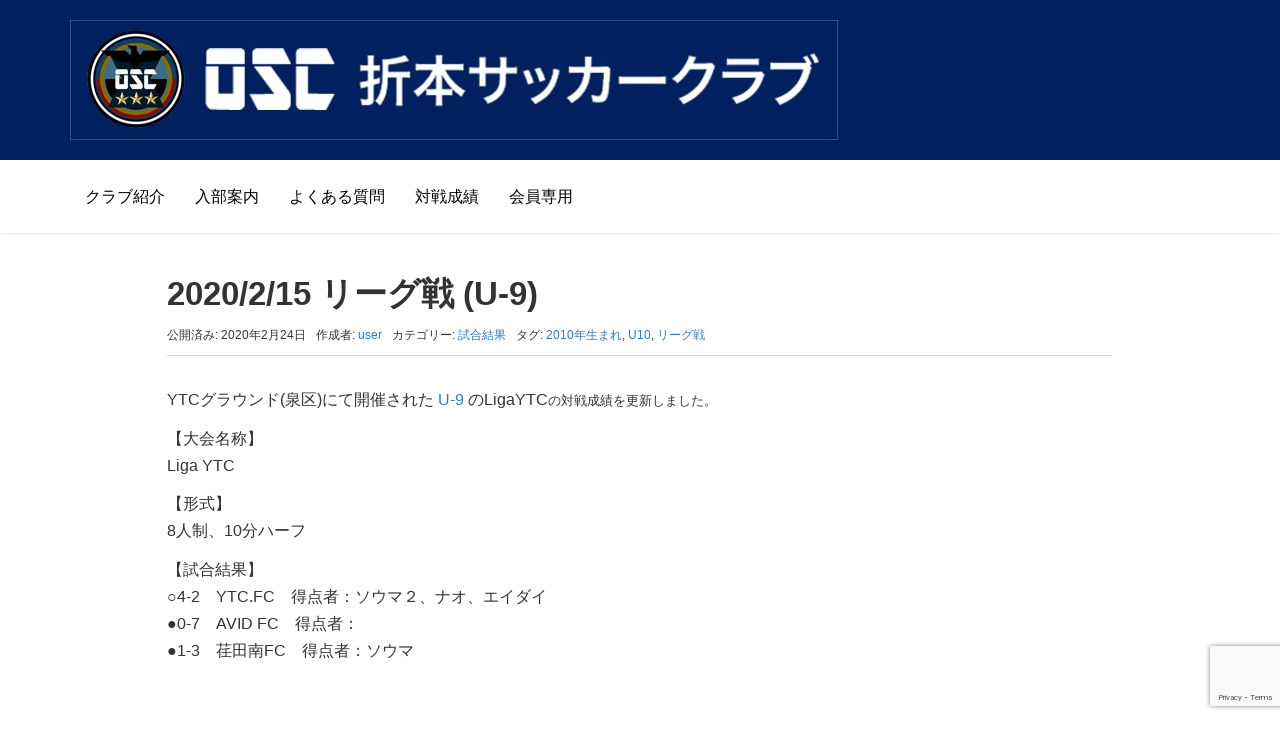

--- FILE ---
content_type: text/html; charset=utf-8
request_url: https://www.google.com/recaptcha/api2/anchor?ar=1&k=6LevIYQUAAAAADS1EWURoxHtb1HKSuI1Icj41E8D&co=aHR0cHM6Ly9vc2MueW9rb2hhbWE6NDQz&hl=en&v=PoyoqOPhxBO7pBk68S4YbpHZ&size=invisible&anchor-ms=20000&execute-ms=30000&cb=yfu2kgut2arm
body_size: 48636
content:
<!DOCTYPE HTML><html dir="ltr" lang="en"><head><meta http-equiv="Content-Type" content="text/html; charset=UTF-8">
<meta http-equiv="X-UA-Compatible" content="IE=edge">
<title>reCAPTCHA</title>
<style type="text/css">
/* cyrillic-ext */
@font-face {
  font-family: 'Roboto';
  font-style: normal;
  font-weight: 400;
  font-stretch: 100%;
  src: url(//fonts.gstatic.com/s/roboto/v48/KFO7CnqEu92Fr1ME7kSn66aGLdTylUAMa3GUBHMdazTgWw.woff2) format('woff2');
  unicode-range: U+0460-052F, U+1C80-1C8A, U+20B4, U+2DE0-2DFF, U+A640-A69F, U+FE2E-FE2F;
}
/* cyrillic */
@font-face {
  font-family: 'Roboto';
  font-style: normal;
  font-weight: 400;
  font-stretch: 100%;
  src: url(//fonts.gstatic.com/s/roboto/v48/KFO7CnqEu92Fr1ME7kSn66aGLdTylUAMa3iUBHMdazTgWw.woff2) format('woff2');
  unicode-range: U+0301, U+0400-045F, U+0490-0491, U+04B0-04B1, U+2116;
}
/* greek-ext */
@font-face {
  font-family: 'Roboto';
  font-style: normal;
  font-weight: 400;
  font-stretch: 100%;
  src: url(//fonts.gstatic.com/s/roboto/v48/KFO7CnqEu92Fr1ME7kSn66aGLdTylUAMa3CUBHMdazTgWw.woff2) format('woff2');
  unicode-range: U+1F00-1FFF;
}
/* greek */
@font-face {
  font-family: 'Roboto';
  font-style: normal;
  font-weight: 400;
  font-stretch: 100%;
  src: url(//fonts.gstatic.com/s/roboto/v48/KFO7CnqEu92Fr1ME7kSn66aGLdTylUAMa3-UBHMdazTgWw.woff2) format('woff2');
  unicode-range: U+0370-0377, U+037A-037F, U+0384-038A, U+038C, U+038E-03A1, U+03A3-03FF;
}
/* math */
@font-face {
  font-family: 'Roboto';
  font-style: normal;
  font-weight: 400;
  font-stretch: 100%;
  src: url(//fonts.gstatic.com/s/roboto/v48/KFO7CnqEu92Fr1ME7kSn66aGLdTylUAMawCUBHMdazTgWw.woff2) format('woff2');
  unicode-range: U+0302-0303, U+0305, U+0307-0308, U+0310, U+0312, U+0315, U+031A, U+0326-0327, U+032C, U+032F-0330, U+0332-0333, U+0338, U+033A, U+0346, U+034D, U+0391-03A1, U+03A3-03A9, U+03B1-03C9, U+03D1, U+03D5-03D6, U+03F0-03F1, U+03F4-03F5, U+2016-2017, U+2034-2038, U+203C, U+2040, U+2043, U+2047, U+2050, U+2057, U+205F, U+2070-2071, U+2074-208E, U+2090-209C, U+20D0-20DC, U+20E1, U+20E5-20EF, U+2100-2112, U+2114-2115, U+2117-2121, U+2123-214F, U+2190, U+2192, U+2194-21AE, U+21B0-21E5, U+21F1-21F2, U+21F4-2211, U+2213-2214, U+2216-22FF, U+2308-230B, U+2310, U+2319, U+231C-2321, U+2336-237A, U+237C, U+2395, U+239B-23B7, U+23D0, U+23DC-23E1, U+2474-2475, U+25AF, U+25B3, U+25B7, U+25BD, U+25C1, U+25CA, U+25CC, U+25FB, U+266D-266F, U+27C0-27FF, U+2900-2AFF, U+2B0E-2B11, U+2B30-2B4C, U+2BFE, U+3030, U+FF5B, U+FF5D, U+1D400-1D7FF, U+1EE00-1EEFF;
}
/* symbols */
@font-face {
  font-family: 'Roboto';
  font-style: normal;
  font-weight: 400;
  font-stretch: 100%;
  src: url(//fonts.gstatic.com/s/roboto/v48/KFO7CnqEu92Fr1ME7kSn66aGLdTylUAMaxKUBHMdazTgWw.woff2) format('woff2');
  unicode-range: U+0001-000C, U+000E-001F, U+007F-009F, U+20DD-20E0, U+20E2-20E4, U+2150-218F, U+2190, U+2192, U+2194-2199, U+21AF, U+21E6-21F0, U+21F3, U+2218-2219, U+2299, U+22C4-22C6, U+2300-243F, U+2440-244A, U+2460-24FF, U+25A0-27BF, U+2800-28FF, U+2921-2922, U+2981, U+29BF, U+29EB, U+2B00-2BFF, U+4DC0-4DFF, U+FFF9-FFFB, U+10140-1018E, U+10190-1019C, U+101A0, U+101D0-101FD, U+102E0-102FB, U+10E60-10E7E, U+1D2C0-1D2D3, U+1D2E0-1D37F, U+1F000-1F0FF, U+1F100-1F1AD, U+1F1E6-1F1FF, U+1F30D-1F30F, U+1F315, U+1F31C, U+1F31E, U+1F320-1F32C, U+1F336, U+1F378, U+1F37D, U+1F382, U+1F393-1F39F, U+1F3A7-1F3A8, U+1F3AC-1F3AF, U+1F3C2, U+1F3C4-1F3C6, U+1F3CA-1F3CE, U+1F3D4-1F3E0, U+1F3ED, U+1F3F1-1F3F3, U+1F3F5-1F3F7, U+1F408, U+1F415, U+1F41F, U+1F426, U+1F43F, U+1F441-1F442, U+1F444, U+1F446-1F449, U+1F44C-1F44E, U+1F453, U+1F46A, U+1F47D, U+1F4A3, U+1F4B0, U+1F4B3, U+1F4B9, U+1F4BB, U+1F4BF, U+1F4C8-1F4CB, U+1F4D6, U+1F4DA, U+1F4DF, U+1F4E3-1F4E6, U+1F4EA-1F4ED, U+1F4F7, U+1F4F9-1F4FB, U+1F4FD-1F4FE, U+1F503, U+1F507-1F50B, U+1F50D, U+1F512-1F513, U+1F53E-1F54A, U+1F54F-1F5FA, U+1F610, U+1F650-1F67F, U+1F687, U+1F68D, U+1F691, U+1F694, U+1F698, U+1F6AD, U+1F6B2, U+1F6B9-1F6BA, U+1F6BC, U+1F6C6-1F6CF, U+1F6D3-1F6D7, U+1F6E0-1F6EA, U+1F6F0-1F6F3, U+1F6F7-1F6FC, U+1F700-1F7FF, U+1F800-1F80B, U+1F810-1F847, U+1F850-1F859, U+1F860-1F887, U+1F890-1F8AD, U+1F8B0-1F8BB, U+1F8C0-1F8C1, U+1F900-1F90B, U+1F93B, U+1F946, U+1F984, U+1F996, U+1F9E9, U+1FA00-1FA6F, U+1FA70-1FA7C, U+1FA80-1FA89, U+1FA8F-1FAC6, U+1FACE-1FADC, U+1FADF-1FAE9, U+1FAF0-1FAF8, U+1FB00-1FBFF;
}
/* vietnamese */
@font-face {
  font-family: 'Roboto';
  font-style: normal;
  font-weight: 400;
  font-stretch: 100%;
  src: url(//fonts.gstatic.com/s/roboto/v48/KFO7CnqEu92Fr1ME7kSn66aGLdTylUAMa3OUBHMdazTgWw.woff2) format('woff2');
  unicode-range: U+0102-0103, U+0110-0111, U+0128-0129, U+0168-0169, U+01A0-01A1, U+01AF-01B0, U+0300-0301, U+0303-0304, U+0308-0309, U+0323, U+0329, U+1EA0-1EF9, U+20AB;
}
/* latin-ext */
@font-face {
  font-family: 'Roboto';
  font-style: normal;
  font-weight: 400;
  font-stretch: 100%;
  src: url(//fonts.gstatic.com/s/roboto/v48/KFO7CnqEu92Fr1ME7kSn66aGLdTylUAMa3KUBHMdazTgWw.woff2) format('woff2');
  unicode-range: U+0100-02BA, U+02BD-02C5, U+02C7-02CC, U+02CE-02D7, U+02DD-02FF, U+0304, U+0308, U+0329, U+1D00-1DBF, U+1E00-1E9F, U+1EF2-1EFF, U+2020, U+20A0-20AB, U+20AD-20C0, U+2113, U+2C60-2C7F, U+A720-A7FF;
}
/* latin */
@font-face {
  font-family: 'Roboto';
  font-style: normal;
  font-weight: 400;
  font-stretch: 100%;
  src: url(//fonts.gstatic.com/s/roboto/v48/KFO7CnqEu92Fr1ME7kSn66aGLdTylUAMa3yUBHMdazQ.woff2) format('woff2');
  unicode-range: U+0000-00FF, U+0131, U+0152-0153, U+02BB-02BC, U+02C6, U+02DA, U+02DC, U+0304, U+0308, U+0329, U+2000-206F, U+20AC, U+2122, U+2191, U+2193, U+2212, U+2215, U+FEFF, U+FFFD;
}
/* cyrillic-ext */
@font-face {
  font-family: 'Roboto';
  font-style: normal;
  font-weight: 500;
  font-stretch: 100%;
  src: url(//fonts.gstatic.com/s/roboto/v48/KFO7CnqEu92Fr1ME7kSn66aGLdTylUAMa3GUBHMdazTgWw.woff2) format('woff2');
  unicode-range: U+0460-052F, U+1C80-1C8A, U+20B4, U+2DE0-2DFF, U+A640-A69F, U+FE2E-FE2F;
}
/* cyrillic */
@font-face {
  font-family: 'Roboto';
  font-style: normal;
  font-weight: 500;
  font-stretch: 100%;
  src: url(//fonts.gstatic.com/s/roboto/v48/KFO7CnqEu92Fr1ME7kSn66aGLdTylUAMa3iUBHMdazTgWw.woff2) format('woff2');
  unicode-range: U+0301, U+0400-045F, U+0490-0491, U+04B0-04B1, U+2116;
}
/* greek-ext */
@font-face {
  font-family: 'Roboto';
  font-style: normal;
  font-weight: 500;
  font-stretch: 100%;
  src: url(//fonts.gstatic.com/s/roboto/v48/KFO7CnqEu92Fr1ME7kSn66aGLdTylUAMa3CUBHMdazTgWw.woff2) format('woff2');
  unicode-range: U+1F00-1FFF;
}
/* greek */
@font-face {
  font-family: 'Roboto';
  font-style: normal;
  font-weight: 500;
  font-stretch: 100%;
  src: url(//fonts.gstatic.com/s/roboto/v48/KFO7CnqEu92Fr1ME7kSn66aGLdTylUAMa3-UBHMdazTgWw.woff2) format('woff2');
  unicode-range: U+0370-0377, U+037A-037F, U+0384-038A, U+038C, U+038E-03A1, U+03A3-03FF;
}
/* math */
@font-face {
  font-family: 'Roboto';
  font-style: normal;
  font-weight: 500;
  font-stretch: 100%;
  src: url(//fonts.gstatic.com/s/roboto/v48/KFO7CnqEu92Fr1ME7kSn66aGLdTylUAMawCUBHMdazTgWw.woff2) format('woff2');
  unicode-range: U+0302-0303, U+0305, U+0307-0308, U+0310, U+0312, U+0315, U+031A, U+0326-0327, U+032C, U+032F-0330, U+0332-0333, U+0338, U+033A, U+0346, U+034D, U+0391-03A1, U+03A3-03A9, U+03B1-03C9, U+03D1, U+03D5-03D6, U+03F0-03F1, U+03F4-03F5, U+2016-2017, U+2034-2038, U+203C, U+2040, U+2043, U+2047, U+2050, U+2057, U+205F, U+2070-2071, U+2074-208E, U+2090-209C, U+20D0-20DC, U+20E1, U+20E5-20EF, U+2100-2112, U+2114-2115, U+2117-2121, U+2123-214F, U+2190, U+2192, U+2194-21AE, U+21B0-21E5, U+21F1-21F2, U+21F4-2211, U+2213-2214, U+2216-22FF, U+2308-230B, U+2310, U+2319, U+231C-2321, U+2336-237A, U+237C, U+2395, U+239B-23B7, U+23D0, U+23DC-23E1, U+2474-2475, U+25AF, U+25B3, U+25B7, U+25BD, U+25C1, U+25CA, U+25CC, U+25FB, U+266D-266F, U+27C0-27FF, U+2900-2AFF, U+2B0E-2B11, U+2B30-2B4C, U+2BFE, U+3030, U+FF5B, U+FF5D, U+1D400-1D7FF, U+1EE00-1EEFF;
}
/* symbols */
@font-face {
  font-family: 'Roboto';
  font-style: normal;
  font-weight: 500;
  font-stretch: 100%;
  src: url(//fonts.gstatic.com/s/roboto/v48/KFO7CnqEu92Fr1ME7kSn66aGLdTylUAMaxKUBHMdazTgWw.woff2) format('woff2');
  unicode-range: U+0001-000C, U+000E-001F, U+007F-009F, U+20DD-20E0, U+20E2-20E4, U+2150-218F, U+2190, U+2192, U+2194-2199, U+21AF, U+21E6-21F0, U+21F3, U+2218-2219, U+2299, U+22C4-22C6, U+2300-243F, U+2440-244A, U+2460-24FF, U+25A0-27BF, U+2800-28FF, U+2921-2922, U+2981, U+29BF, U+29EB, U+2B00-2BFF, U+4DC0-4DFF, U+FFF9-FFFB, U+10140-1018E, U+10190-1019C, U+101A0, U+101D0-101FD, U+102E0-102FB, U+10E60-10E7E, U+1D2C0-1D2D3, U+1D2E0-1D37F, U+1F000-1F0FF, U+1F100-1F1AD, U+1F1E6-1F1FF, U+1F30D-1F30F, U+1F315, U+1F31C, U+1F31E, U+1F320-1F32C, U+1F336, U+1F378, U+1F37D, U+1F382, U+1F393-1F39F, U+1F3A7-1F3A8, U+1F3AC-1F3AF, U+1F3C2, U+1F3C4-1F3C6, U+1F3CA-1F3CE, U+1F3D4-1F3E0, U+1F3ED, U+1F3F1-1F3F3, U+1F3F5-1F3F7, U+1F408, U+1F415, U+1F41F, U+1F426, U+1F43F, U+1F441-1F442, U+1F444, U+1F446-1F449, U+1F44C-1F44E, U+1F453, U+1F46A, U+1F47D, U+1F4A3, U+1F4B0, U+1F4B3, U+1F4B9, U+1F4BB, U+1F4BF, U+1F4C8-1F4CB, U+1F4D6, U+1F4DA, U+1F4DF, U+1F4E3-1F4E6, U+1F4EA-1F4ED, U+1F4F7, U+1F4F9-1F4FB, U+1F4FD-1F4FE, U+1F503, U+1F507-1F50B, U+1F50D, U+1F512-1F513, U+1F53E-1F54A, U+1F54F-1F5FA, U+1F610, U+1F650-1F67F, U+1F687, U+1F68D, U+1F691, U+1F694, U+1F698, U+1F6AD, U+1F6B2, U+1F6B9-1F6BA, U+1F6BC, U+1F6C6-1F6CF, U+1F6D3-1F6D7, U+1F6E0-1F6EA, U+1F6F0-1F6F3, U+1F6F7-1F6FC, U+1F700-1F7FF, U+1F800-1F80B, U+1F810-1F847, U+1F850-1F859, U+1F860-1F887, U+1F890-1F8AD, U+1F8B0-1F8BB, U+1F8C0-1F8C1, U+1F900-1F90B, U+1F93B, U+1F946, U+1F984, U+1F996, U+1F9E9, U+1FA00-1FA6F, U+1FA70-1FA7C, U+1FA80-1FA89, U+1FA8F-1FAC6, U+1FACE-1FADC, U+1FADF-1FAE9, U+1FAF0-1FAF8, U+1FB00-1FBFF;
}
/* vietnamese */
@font-face {
  font-family: 'Roboto';
  font-style: normal;
  font-weight: 500;
  font-stretch: 100%;
  src: url(//fonts.gstatic.com/s/roboto/v48/KFO7CnqEu92Fr1ME7kSn66aGLdTylUAMa3OUBHMdazTgWw.woff2) format('woff2');
  unicode-range: U+0102-0103, U+0110-0111, U+0128-0129, U+0168-0169, U+01A0-01A1, U+01AF-01B0, U+0300-0301, U+0303-0304, U+0308-0309, U+0323, U+0329, U+1EA0-1EF9, U+20AB;
}
/* latin-ext */
@font-face {
  font-family: 'Roboto';
  font-style: normal;
  font-weight: 500;
  font-stretch: 100%;
  src: url(//fonts.gstatic.com/s/roboto/v48/KFO7CnqEu92Fr1ME7kSn66aGLdTylUAMa3KUBHMdazTgWw.woff2) format('woff2');
  unicode-range: U+0100-02BA, U+02BD-02C5, U+02C7-02CC, U+02CE-02D7, U+02DD-02FF, U+0304, U+0308, U+0329, U+1D00-1DBF, U+1E00-1E9F, U+1EF2-1EFF, U+2020, U+20A0-20AB, U+20AD-20C0, U+2113, U+2C60-2C7F, U+A720-A7FF;
}
/* latin */
@font-face {
  font-family: 'Roboto';
  font-style: normal;
  font-weight: 500;
  font-stretch: 100%;
  src: url(//fonts.gstatic.com/s/roboto/v48/KFO7CnqEu92Fr1ME7kSn66aGLdTylUAMa3yUBHMdazQ.woff2) format('woff2');
  unicode-range: U+0000-00FF, U+0131, U+0152-0153, U+02BB-02BC, U+02C6, U+02DA, U+02DC, U+0304, U+0308, U+0329, U+2000-206F, U+20AC, U+2122, U+2191, U+2193, U+2212, U+2215, U+FEFF, U+FFFD;
}
/* cyrillic-ext */
@font-face {
  font-family: 'Roboto';
  font-style: normal;
  font-weight: 900;
  font-stretch: 100%;
  src: url(//fonts.gstatic.com/s/roboto/v48/KFO7CnqEu92Fr1ME7kSn66aGLdTylUAMa3GUBHMdazTgWw.woff2) format('woff2');
  unicode-range: U+0460-052F, U+1C80-1C8A, U+20B4, U+2DE0-2DFF, U+A640-A69F, U+FE2E-FE2F;
}
/* cyrillic */
@font-face {
  font-family: 'Roboto';
  font-style: normal;
  font-weight: 900;
  font-stretch: 100%;
  src: url(//fonts.gstatic.com/s/roboto/v48/KFO7CnqEu92Fr1ME7kSn66aGLdTylUAMa3iUBHMdazTgWw.woff2) format('woff2');
  unicode-range: U+0301, U+0400-045F, U+0490-0491, U+04B0-04B1, U+2116;
}
/* greek-ext */
@font-face {
  font-family: 'Roboto';
  font-style: normal;
  font-weight: 900;
  font-stretch: 100%;
  src: url(//fonts.gstatic.com/s/roboto/v48/KFO7CnqEu92Fr1ME7kSn66aGLdTylUAMa3CUBHMdazTgWw.woff2) format('woff2');
  unicode-range: U+1F00-1FFF;
}
/* greek */
@font-face {
  font-family: 'Roboto';
  font-style: normal;
  font-weight: 900;
  font-stretch: 100%;
  src: url(//fonts.gstatic.com/s/roboto/v48/KFO7CnqEu92Fr1ME7kSn66aGLdTylUAMa3-UBHMdazTgWw.woff2) format('woff2');
  unicode-range: U+0370-0377, U+037A-037F, U+0384-038A, U+038C, U+038E-03A1, U+03A3-03FF;
}
/* math */
@font-face {
  font-family: 'Roboto';
  font-style: normal;
  font-weight: 900;
  font-stretch: 100%;
  src: url(//fonts.gstatic.com/s/roboto/v48/KFO7CnqEu92Fr1ME7kSn66aGLdTylUAMawCUBHMdazTgWw.woff2) format('woff2');
  unicode-range: U+0302-0303, U+0305, U+0307-0308, U+0310, U+0312, U+0315, U+031A, U+0326-0327, U+032C, U+032F-0330, U+0332-0333, U+0338, U+033A, U+0346, U+034D, U+0391-03A1, U+03A3-03A9, U+03B1-03C9, U+03D1, U+03D5-03D6, U+03F0-03F1, U+03F4-03F5, U+2016-2017, U+2034-2038, U+203C, U+2040, U+2043, U+2047, U+2050, U+2057, U+205F, U+2070-2071, U+2074-208E, U+2090-209C, U+20D0-20DC, U+20E1, U+20E5-20EF, U+2100-2112, U+2114-2115, U+2117-2121, U+2123-214F, U+2190, U+2192, U+2194-21AE, U+21B0-21E5, U+21F1-21F2, U+21F4-2211, U+2213-2214, U+2216-22FF, U+2308-230B, U+2310, U+2319, U+231C-2321, U+2336-237A, U+237C, U+2395, U+239B-23B7, U+23D0, U+23DC-23E1, U+2474-2475, U+25AF, U+25B3, U+25B7, U+25BD, U+25C1, U+25CA, U+25CC, U+25FB, U+266D-266F, U+27C0-27FF, U+2900-2AFF, U+2B0E-2B11, U+2B30-2B4C, U+2BFE, U+3030, U+FF5B, U+FF5D, U+1D400-1D7FF, U+1EE00-1EEFF;
}
/* symbols */
@font-face {
  font-family: 'Roboto';
  font-style: normal;
  font-weight: 900;
  font-stretch: 100%;
  src: url(//fonts.gstatic.com/s/roboto/v48/KFO7CnqEu92Fr1ME7kSn66aGLdTylUAMaxKUBHMdazTgWw.woff2) format('woff2');
  unicode-range: U+0001-000C, U+000E-001F, U+007F-009F, U+20DD-20E0, U+20E2-20E4, U+2150-218F, U+2190, U+2192, U+2194-2199, U+21AF, U+21E6-21F0, U+21F3, U+2218-2219, U+2299, U+22C4-22C6, U+2300-243F, U+2440-244A, U+2460-24FF, U+25A0-27BF, U+2800-28FF, U+2921-2922, U+2981, U+29BF, U+29EB, U+2B00-2BFF, U+4DC0-4DFF, U+FFF9-FFFB, U+10140-1018E, U+10190-1019C, U+101A0, U+101D0-101FD, U+102E0-102FB, U+10E60-10E7E, U+1D2C0-1D2D3, U+1D2E0-1D37F, U+1F000-1F0FF, U+1F100-1F1AD, U+1F1E6-1F1FF, U+1F30D-1F30F, U+1F315, U+1F31C, U+1F31E, U+1F320-1F32C, U+1F336, U+1F378, U+1F37D, U+1F382, U+1F393-1F39F, U+1F3A7-1F3A8, U+1F3AC-1F3AF, U+1F3C2, U+1F3C4-1F3C6, U+1F3CA-1F3CE, U+1F3D4-1F3E0, U+1F3ED, U+1F3F1-1F3F3, U+1F3F5-1F3F7, U+1F408, U+1F415, U+1F41F, U+1F426, U+1F43F, U+1F441-1F442, U+1F444, U+1F446-1F449, U+1F44C-1F44E, U+1F453, U+1F46A, U+1F47D, U+1F4A3, U+1F4B0, U+1F4B3, U+1F4B9, U+1F4BB, U+1F4BF, U+1F4C8-1F4CB, U+1F4D6, U+1F4DA, U+1F4DF, U+1F4E3-1F4E6, U+1F4EA-1F4ED, U+1F4F7, U+1F4F9-1F4FB, U+1F4FD-1F4FE, U+1F503, U+1F507-1F50B, U+1F50D, U+1F512-1F513, U+1F53E-1F54A, U+1F54F-1F5FA, U+1F610, U+1F650-1F67F, U+1F687, U+1F68D, U+1F691, U+1F694, U+1F698, U+1F6AD, U+1F6B2, U+1F6B9-1F6BA, U+1F6BC, U+1F6C6-1F6CF, U+1F6D3-1F6D7, U+1F6E0-1F6EA, U+1F6F0-1F6F3, U+1F6F7-1F6FC, U+1F700-1F7FF, U+1F800-1F80B, U+1F810-1F847, U+1F850-1F859, U+1F860-1F887, U+1F890-1F8AD, U+1F8B0-1F8BB, U+1F8C0-1F8C1, U+1F900-1F90B, U+1F93B, U+1F946, U+1F984, U+1F996, U+1F9E9, U+1FA00-1FA6F, U+1FA70-1FA7C, U+1FA80-1FA89, U+1FA8F-1FAC6, U+1FACE-1FADC, U+1FADF-1FAE9, U+1FAF0-1FAF8, U+1FB00-1FBFF;
}
/* vietnamese */
@font-face {
  font-family: 'Roboto';
  font-style: normal;
  font-weight: 900;
  font-stretch: 100%;
  src: url(//fonts.gstatic.com/s/roboto/v48/KFO7CnqEu92Fr1ME7kSn66aGLdTylUAMa3OUBHMdazTgWw.woff2) format('woff2');
  unicode-range: U+0102-0103, U+0110-0111, U+0128-0129, U+0168-0169, U+01A0-01A1, U+01AF-01B0, U+0300-0301, U+0303-0304, U+0308-0309, U+0323, U+0329, U+1EA0-1EF9, U+20AB;
}
/* latin-ext */
@font-face {
  font-family: 'Roboto';
  font-style: normal;
  font-weight: 900;
  font-stretch: 100%;
  src: url(//fonts.gstatic.com/s/roboto/v48/KFO7CnqEu92Fr1ME7kSn66aGLdTylUAMa3KUBHMdazTgWw.woff2) format('woff2');
  unicode-range: U+0100-02BA, U+02BD-02C5, U+02C7-02CC, U+02CE-02D7, U+02DD-02FF, U+0304, U+0308, U+0329, U+1D00-1DBF, U+1E00-1E9F, U+1EF2-1EFF, U+2020, U+20A0-20AB, U+20AD-20C0, U+2113, U+2C60-2C7F, U+A720-A7FF;
}
/* latin */
@font-face {
  font-family: 'Roboto';
  font-style: normal;
  font-weight: 900;
  font-stretch: 100%;
  src: url(//fonts.gstatic.com/s/roboto/v48/KFO7CnqEu92Fr1ME7kSn66aGLdTylUAMa3yUBHMdazQ.woff2) format('woff2');
  unicode-range: U+0000-00FF, U+0131, U+0152-0153, U+02BB-02BC, U+02C6, U+02DA, U+02DC, U+0304, U+0308, U+0329, U+2000-206F, U+20AC, U+2122, U+2191, U+2193, U+2212, U+2215, U+FEFF, U+FFFD;
}

</style>
<link rel="stylesheet" type="text/css" href="https://www.gstatic.com/recaptcha/releases/PoyoqOPhxBO7pBk68S4YbpHZ/styles__ltr.css">
<script nonce="DrxlzoZljoUr_1OigDTeMQ" type="text/javascript">window['__recaptcha_api'] = 'https://www.google.com/recaptcha/api2/';</script>
<script type="text/javascript" src="https://www.gstatic.com/recaptcha/releases/PoyoqOPhxBO7pBk68S4YbpHZ/recaptcha__en.js" nonce="DrxlzoZljoUr_1OigDTeMQ">
      
    </script></head>
<body><div id="rc-anchor-alert" class="rc-anchor-alert"></div>
<input type="hidden" id="recaptcha-token" value="[base64]">
<script type="text/javascript" nonce="DrxlzoZljoUr_1OigDTeMQ">
      recaptcha.anchor.Main.init("[\x22ainput\x22,[\x22bgdata\x22,\x22\x22,\[base64]/[base64]/bmV3IFpbdF0obVswXSk6Sz09Mj9uZXcgWlt0XShtWzBdLG1bMV0pOks9PTM/bmV3IFpbdF0obVswXSxtWzFdLG1bMl0pOks9PTQ/[base64]/[base64]/[base64]/[base64]/[base64]/[base64]/[base64]/[base64]/[base64]/[base64]/[base64]/[base64]/[base64]/[base64]\\u003d\\u003d\x22,\[base64]\x22,\[base64]/CsUzCrFZPwpXCqsKFw7fCtgMCwop8w7xXFMOdwq3CqMOMwoTCscKuYl0IwoDCrMKofQbDjMO/w4E9w5rDuMKUw4BIbkfDqMK1IwHChsK0wq50TCxPw7NuBMOnw5DCn8OoH1QSwq4RdsOHwq1tCRZQw6ZpWGfDssKpbSXDhmMZc8OLwrrCk8Otw53DqMOdw7Nsw5nDtMKmwoxCw6HDhcOzwo7CnsOVRhg1w5bCkMOxw6zDvTwfAT1ww5/DjMOUBH/DlEXDoMO4bHnCvcOTasKIwrvDt8Ovw6vCgsKZwrp9w5MtwpZOw5zDtl/CvXDDonjDmcKJw5PDhgRlwqZ+ecKjKsKrG8OqwpPCkcKnacKwwqN1K35wN8KjP8O2w6IbwrZLfcKlwrAKWDVSw7d1RsKkwoYgw4XDpUpbfBPDt8O/wrHCs8OZFS7CisOLwoUrwrEvw45AN8O1bXdSLMO6dcKgJcOwMxrCkHshw4PDpFoRw4BIwqYaw7DCnVo4PcO2wqDDkFgCw7XCnEzCtsKGCH3DvcOJKUhHR0cBIcKPwqfDpUfCjcO2w53DgVXDmcOibgfDhwBywpl/w75TwpLCjsKcwqQKBMKFZC3Cgj/ClBbChhDDvHcrw4/DnMKiJCIYw4cZbMODwrQ0c8OTVXh3bMOwM8OVTsOwwoDCjG7CkEg+OsOOJRjClcK6wobDr2FmwqptG8OCI8OPw53DqwB8w7zDsm5Ww43CksKiwqDDhMOEwq3CjXXDmjZXw6LCqRHCs8KyElgRw53DlMKLLkXCjcKZw5UiM1rDrkfCvsKhwqLCnhE/wqPChSbCusOhw68gwoAXw7zDqg0OJMKPw6jDn0AjC8OPUcK/OR7Dt8K8VjzCvsKdw7M7wrQOIxHCv8OLwrMvdMObwr4vVMO3VcOgOMOoPSZ+w6sFwpF4w5vDl2vDuCvCosOPwqrCv8KhOsKrw4XCphnDn8OsQcOXb2UrGwUgJMKRwrDCkhwJw4LCrEnCoDPCght/wp/DlcKCw6dIGGstw4bCrkHDnMKGNlw+w5Juf8KRw7IcwrJxw7jDrlHDgHd2w4Uzwpspw5XDj8Ouwr/Dl8KOw5INKcKCw5fCiz7DisOFbUPCtUrCn8O9ETrCqcK5al/CksOtwp0VCjoWworDqHA7ccOXScOSwrvCryPCmcKBc8Oywp/DlQlnCTnCmRvDqMKKwo1CwqjCrsOqwqLDvwbDssKcw5TClD43wq3CigvDk8KHPRkNCTrDgcOMdhjDmsKTwrciw7PCjkoyw65sw67CqzDDpcOTw4rCl8OmIcOjBMOrB8OyLMKFw65/cMOdw7zDhmFBWcOuIMKDd8OmH8OhBSnCgMK+wpMKUALCvz3DnsKUw6rDiQAewpVnwrHDsi7CqUB0wpHDjcKywqnDu212w4lxIsKgbsODwr1jfsK5HmAxw7PCrwzDqMK0wotrD8O4CCsWwqMEwp9UJhLDsAkuwowHw7Ziw7/CmlnCmlx9w5HDrykGC3XCiW1/w7bCsH7DklvDlsK1akMrw7HCqR7DpwDDp8KEw5nCr8Kiw4huwoNGNBTDlU9bwqXCvMKzAsKlwq7CnsKBwrotMMO3NcKcwoRvw6kccTgHTCfDoMOWwofDjCHCilzDimHDuFcIAXIbby/[base64]/CswILMMKDA8OswoHDjWrChAbCqcKzA1k4w7duO33DhMKLdsOvw7bDoETClsO7w7ciXAJGw6zCpMKlwpIhw5bColXDrA3ChGE3w5HCssKZw6vDjMOBw6XCmQlRw7YTS8OFIjXCuQHCtVI/w512BGRBAsKYwpUUMEkUPGXCtiXDn8KVB8KnMWbCtBJuwo1+w6DDgFd3w4ZNRRXCjcKwwpVaw4PDvMOMQ1I1wpjDjMKvw5RmBMOTw5h8w7LDi8O8wrgCw5p8w6HCqMO6WzrDph/CnMOLZ2pwwpFlOULDisKYFcKhw7F9w51rw7HDscK2w7FywoXCjsOuw43Ct21WQy/Cg8K8wojDhmFIw6NdwrzCvHJ8wpjCn1rDiMKow4ZFw7/DjMKywrM0dsOsEcObwqXDgsKLwodAeVQ2w55ww7XCiA/CrgYnaBYuMkvCnMKHccK7wo9CI8OifcKhZxdhesO8AzsLwrBzw7MmT8KPd8OvwqDCiFvCsyEVMsKAwp/Dskw6K8KuJMOmVFIew4nDt8OwOGLDncKow6A0ejfDrcKPw5dge8KZQTrDqmVzwqFSwpPDoMOJdcOJwoDCnMOhwqHCtnpYw57CsMKdMw7Dq8Omw7VfdMK/[base64]/CqsKfw4tEwoTDgcODw5oHGhnDm8Oqw7sxwoVGwo/CmgNBw4swwrDDsR1WwqZ5bW/[base64]/CpBXDh8KIFyPCrcKUw43Cp8KGfRp2AEAvKMKFw4tRDw3CriFxw4nDqRoLwo1yw4fDpcOEP8KkwpLDj8KyX27CpsOcWsK1wrtHw7XDncKWRDrDnTg2wpvDrlY4FsK+aWMww47Cr8Oxwo/DocKWBCnCgyEhcsK5OcK6csOAw7phBDXDhsO5w5LDmsOOwpbCu8KPw4sBMsKEwqfCgcOxZCnDo8KSY8O7w6x+w4nCpMKhw7dKKcOuHsKXwrQSw6vCucOiYiXDt8Ktw5DCvnMZwpZCY8KowokyeDHCkMK8IGp/w43CkVZowo7DknXCuUrDjhTCtnptwo/CucOfwojCksONwrQ2UMOuaMOwecKcFxDDsMK4KAQ5wonDmFR4wqQAfCABPGlUw73Cl8O0wr/DusK1woxXw7sJRRVrwp8iVzHCjsKEw7DDhsKJw5/DkArDq00Gw6zCocKUKcKQfSjDmX7DnwvCh8KkSxwtF3PCpnnDiMKowpZFSz1ew5TDqBY5P3XCgXzCig4wWxbCjsK+XcOLfhFFwq5TCMKpw7sRDU8KfcK0wonDvsKOVwF2w4HCp8KhPwBWUcObJcKWajXCmTQ1wp/[base64]/CsUzDmcK0acKeZ8KWeCfDmMKEel/DvHgwZ8Kwe8O7w5gjw6cbLTIiw484w6orcMK1TMKBwoolDMO/[base64]/[base64]/[base64]/CscK0CBtoZmwGw73Cthp9AsKCwpxCwp0YwpXDm17DrsOzCMKDRMKIFsKHwqALwr0sVksZCkRXwoM0wqEEw5sbVRjDqcKGdsOgw4pywoPCjMO/w4PCs2cOwoDCk8KnDsKGwqTCj8KVUlHCu1DDrMKgwpXDvMK2bsOJEwDCkMKnwqbDsifCh8OZHzvCksK5L08Uw4USw4/ClEvCszbDg8K0w6IfAADDsV/DrsKQUcOQSsK3a8O2ShXDqlpHwrdEZsOqIDl5VAZpw47Cn8KEOl3Dh8Kkw4fDsMOLH3swQSjDgMOrX8O5fSkHQGdIwpnCmjxEw7DCoMOwVAorw6TCscOwwpFtw4Jaw6vCgkE0w58bRmlQwrfDhMOawrjCo2/ChhlBdcOmIMODwpDCtcO1w4UrQlkgNVwLV8OlFMK8F8OSFAbCu8KIZcOkO8KewoHDvSHCmAISckM9w4nDtMOJExXDl8KiMnPCgsK+TgzDvgjDhELDjg7Cp8Kiw4ohw7zCm1Vndz/[base64]/w7QiPMKXQGkcw4MbwpDCgmPDjMKew5AQwrHDrsKNAcKXLcK7RwdzwrB1KHLDncKAJldpw5rCpcKFYMOdIQvCoVrCmTsUS8OxE8O/YcOoVMO3esKWYsKzw7TCsE7DmAHDgsORZVTCrAPCoMOuR8K5wpHDssO/w7VIw57CiE8vL1DCmsKfw4LDnx3DnsKcwq8fNsOKUsO0bsKkw7pyw53DpEDDmn3CtFPDrQTDuRXDlMK9woJZw6HDl8OgwqJSwr4SwopswoElwqXClMK5LBfDpG/CqyPChMOKI8OKa8KgIcOOR8OHKMKvFBokaVLCuMKzGcKDwrRLDQ1zCMOvwr5KPMOrO8OCPcK6wpbCl8OVwp83VsKQNSDCoR7CpU/CsELCrUsHwq0ERWoqSMKgwrjDiyLDmiYZw7rDt0/[base64]/DncOmwpzChnDCvcKyT8KrFBvCmi3Cql7Dq8OTdwBFwpXCqcOnw5VYcjNmw5DCqF/DlMOcWDXCu8Oew4vClcKZwrvCm8O7wrQJwoXClEXCgn3CpF/DrMKrKRrDlMKBB8OwV8ObNH1owpjCvQfDmEkhwp/CicK8wrV7NcKEDwxwD8Kuw4FtwrHCosOKQcKRfyImwpLDpWvCrQkqN2TDocOawpc8w5VowqnDn3/DqMOIO8OXwqMnNsOgI8Krw7rDo1YGIcKZb1jCvwPDiR4wZMOGwrjDr0cObMKFwq1kKsODZDjCg8KYGsKDE8O/MwzDucOhRMOqHlU2SlLCh8KcP8KQwr9nLVM1w7tHWMO6wrzCr8Oya8Kbw7NYMXLDv0nCnAhcKcK+J8O7w6DDhh7Dg8KHP8OfOnnCkcKZJV0PQBTCgyzCk8Kww6vDtHTDr0Nmwo9Ffx9/[base64]/[base64]/CsMKFw4TCgR3CrW9JS8O+w7jDr8OMw5Z/w6o4w5HCq0nDnRZyA8ONwofCsMK1LhMjW8K+w75gwpPDu0jCqsKKTUJNw589wrlSaMKOShtMbsOqWcO5w7rCsyVGwotXwqLDhzg5woEuw6PDocK4esKPw6vDigpjw7ZAGgw8w7HDp8K6wrvDj8KCXljCuj/CrsKZaiYRL1nDo8KdIMOEdzBzfiYEDFvDksKMH2ElD0h8w7nDnX/DpMKbw6kew5DCv3Vnw68IwoUve1LDj8K8FMO4wpDCsMK6W8OYXcORNgVGPABrCAFywrDCp1jCmno0fCXDpcK+GWPDm8KCbkPClAYEZsKAUU/DqcOUwqPDvxgSfMOLZsOBwp8ZwofCpcOCRHsGw6XCtcOKwoRwNznCrcOzw4sSw5jDncKLHsKVCGZywo3Ck8Opw4IiwrPCtFPChzIKesKrwqsfLWIqGMKsWcOSwqzCisKHw7/[base64]/w7vDjsK2wrwUMnvDtMOEwozDnjBXw6bCocK7AMKbw77DikrDisO6wrbClcKkwr7Dr8KPwq/DhXXDnsOxw71MRiVTwpbCk8OMw4rDtT0+Nx3CjWUGbcK/MsOow7TDtMKxwot7w7RPScO4Vy/DkA/CukfCmcKjF8Orw4NMMcOlScOzwr/Cq8O/QsOCXMO1wqjCoFwVKsKfRQnCnG/DmUHDnWQKw50cDUvDn8KJwoDDucOtIcKCHcKnWsKFecKeBFRxw7Mpc2QcwoTCp8OvLQrDrcK/EMOwwokqw6UsWsONw6nDpcK3PMOBOSHDk8KOLg9RbHDCoUsJw5Y4wr3DtMK+TMKBdsKXwqlUwrA/F1VCPiLDu8KywrnDksKLe2x9C8ObNC4tw5dUEih3N8OSH8O6KDfDtSbCsD47w67CmjHClhnDqEUrw49bUG4AIcOvD8KfDwlKAjZeHMK6w63DvB3DtcOjw6nDvUvCr8KwwrcyOnzDv8OnJMKEL3N1wokhwrrCksK/wp7CtcK/w7NLWsO/w71kRMO1MUZ9a2DCsyvCiTvDtMK1wq/CqsKxwqrChAJDOcOORgjDj8O1wpZfAkLDu3DDhlvDgsK0wonDh8OSw7Z+ClfDryrDoQY6F8O4wqHCtQ7CgFnDrGVNPsOGwowCESMwHcK+wpQSw4XDt8KTw5BawrPCkQIWwp7CvAvCtsKvwqwKfE/CpXPDuknCu1DDh8O6woRdwprCs3x3JMK4bwLDiS5oWSrCvjTDncOIw4LCocKLwrTCvBDCgn8TQMOqwq7CtsO1eMKCw5Z/worDvsKawrFnwrYXw653McO/wq1ALsOYwqEyw6poZMKZw4Npw5rDtnRRwpjDssKQe23CkRhvNzjCjsOOPsObw63CrcKbwr8BIyzDvMKNw5zCusKoY8KRclHCm1UWwrx8w5XDlMKiwr7CmsOVXcK6w70sw6IdwqvDvcOWdUMyXXEFw5VVwo4Gwr/ClMOcw5PDkBjDgEXDhcKsIzLCvcK1Q8OrW8KQS8K7ZT3DpsOAwpBiwqrCrEdSMy3CsMKzw7wwc8KdcUjCjATDn381wplMQjV9w640ZsOABXvCrRTCrMOmw7RTwpw7w7/[base64]/Co8OMZy3Dj8O3PsKvwq3CrBHCvcO5JcOaFWDDnnRgwovDlsKnSMKWworDrMOtw7/Dnw4Qw5zCp2EXw79+w7JNw47CjcKtNkLDgW9gXQ0pYBFjGMOxwp0TIcOCw7VUw6nDk8KnPsOPwrM0NwwDw4BjFhdRw6RoMsKQLyQ9wp3DvcK1wrsWUsO5TcOGw7XCuMKbwoEmwqTCkcKcIcK8wrbDrUPCnikICcOANkTCkHvCk0t6QW/[base64]/CkMO7FnrDjsOjFwMRwqkYwoAkwp/[base64]/Dhh3Di8K5w5R2E8KLw69pwrtjwrtBw65SwrMYw47CksKbJV7Cils9wqtrwrnCpXvCjg5Gw5EZwpA/w4c9wqPDpiYkS8KlWsOyw5DCkcOrw654wprDlMOqw4nDnCYuwrcCw4DDsjzClH7DlH7ChlbClcOIw6/DtMKOQ15sw6w8wrnDtRHChMO9wojCizlFDkTCpsOIWHdHJsKoawg+wqDDuHvCs8KlDXnCg8OjNMOdwo3Cr8K8w4/DscKVw67CqmtCwqE4F8Kgw4kBwrNbw5/CmQ/DhMKDQzDCosKSbV7CkcOiS1BGFcOYdcKlwqzCmMOLw7bChh0oAArDpMK9wrx+wrbDh0XCvsOvw7LDuMO1wo4Tw7nDu8KPYiLDiB0EDSLDvHZYw5V8M1DDvWrDucKxYCTDh8KHwohHHwtxPsO8OsK/w6jDkcKuwo3CuWwrFWnDlcKieMKKwrZ8OFnCrcKkw6jDjRctBybDpsOMBcKFw4vCqQd4wpl6wprChsOTfMOSw6vCp1LDijkZwq3CmwpJwpbCgcK3wobCjcKuG8OEwpzCn0zCiGjCmnNcw7/DkHjCkcKkGGQsGcO4w7rDkCg+HhPDnMOIKsK2wpnDgyTDgsOjGcOgIVsWacO7RMKjPjUtHcOUBsKfw4LCtsOGwqDCvld4w45xw5nDoMOrO8KpecKMPsOAOcOAJMK+wqjCoz7CvGXDtC1oJ8Ocwp/ChMOew7TDjcKGUMO7woDDpxQzBw7CuBrCmC13KMOXw4DDtCvDr3AtFsOpwrxqwrNyRCTCr1dqYMK7wofCrcOMw6poUMKRKMKIw7JGwocBw6vDrsKTwoweeBzDosKDwpUtw4A+ccK4J8Kdw43DvFIuQ8OjWsKnw5DDrMKCUgc/wpDDpgLDhHbDjhVVR0s+SEXCnMOSEyI1wqfCll/CvVrCvsKUwpTDt8KRLjnCgizDhyRJcSjCl2bCvEXCusK3DwDCpcKTw6TDvF13w6B3w5fCpkTCtsK3GsOmw7bDvcK6wqPCqyh6w6XDuRgqw5nCq8KAwonClF5JwrLCrHbCgMKmI8K/w4HCg0wbw7kheHjCusKLwq4awplRWHBPw4LDuW1EwpRMwqPDkgwPHBhww7scwrTDin0Kwqhqw6fDrwjCgcOdEcOtw63DucKnRcObw4cleMKmwo0ywqslw73CicOHIlB3wr/ClsOIw5wew6DCjlbDrcKLSzPDpRJvwr/CgsOMw7FBw79OT8K3Wj9aFFNJGsKlG8KowpVhWDPDqMOJXFPCo8OpwpTDl8KVw71GZMKhKcOxIMO2dlQWw7IHNCPCh8K8w4hQw5s2RSAUwrrDnzrDvcOHw49cwrZsCMOoCsK5wpobw50vwrnDgjvDkMKWAyB/wrTDsEnDmknCkA7ChlnDqx/Cu8O6w7VYa8OUXHBTPMKVUcKHFA1bIyfCiizDq8Oww5HCvDMKw6gaUGIYw6QKwrx6wrzCmUTCtU9aw7smbWzCh8Kxw6fCkcOgGE9bf8K3LXxgwqVKcsOAY8KqI8KVwrJAwpvDl8KtwoQAw7p1fcOVw63Cpn/Dhi5Kw4PClsOoF8K/woh+L2zDkwTClcOVQcKsBMK3bAfCn0hkM8KJw4nDp8OZwq5Jwq/CmsOjAcKLJCg9LMKYORJ4WnzCl8K9w6AKwr3CqxrDlcKIJMKhw71CGcK+w7bCqcOBXTXDlB7DsMKGScKTw4TCkgXDvx82WsKTdMKzwpPCtiXDlsKWw5rDvMKpwrhVHWfClMKbFzQ7NMKRw7clw5AEwoPCgQ5IwpYswr/CiyoRDXlaXSPCiMOWQcKrYgg7wqJzQcOrwpt7UMKFwpAMw4PDvFE5R8KHNHJXO8OBMlzCimnCusOqZhPClEAnwrByCjMaw5HDgQ/[base64]/ClRbCkMOOHWXDlsOTw5HCoMOyRGTCtMOew78bO2DDnMKiwoVgw4TCjVIiTXnDm3DDpMOVaB3CqMK/MRtcAcOyMcKpLsObw48kwq3Cm3JVAMKUWcOcPMKIW8ONBD/[base64]/CnHrClU/DucKRwp3DiMKkMMK4w6UMYcO1NsOgw4rDmkvCiBBZGcKGwrwcGUZQXEwnEsOjEUHDh8OOw7U5w7cTwphQITPDr33CisOrw7jCrl5Uw6nCv1hdw6XDtQfDsSILHQDDuMKlw4LCssK8wqBQw5fDsS/CjcO4w5bCnGDCjjXCtsOvFDk9BMOCwrBPwr3CgWFuw5YQwp9wK8Oiw4gFSwjCqcK5woFewpM7S8OBG8KtwqpHwp8yw4hCw7zCo1XDq8KLT2PDnT5Yw6HDv8Ozw7NqKgHDjsKKw6NTwpBwHj7CmGt/[base64]/Dm1PClsKjwqzDjU/[base64]/[base64]/DjsKJworDjUIdM23Dr8Kzw63CrcOzwqTDriBOwrt7w7/Ds1LCrcOeecK/wrPDp8KiXcO3F1cuCcOrwrzDtBTDlMOtAsKKw7FfwqwOwrTDiMOhw7zDuFXCpcKyOMKcw67DosKQQsK0w4oIw6A4w4JsPsKqwqF2wpBmbUzCoVPCpsOuU8OgwoXDngrCkiRDVVjDvcOow5jDn8OLw7rCpcOIw5jDtz/CmRYmwqASw5rCrsK5wpzDv8O8wqbCoiHDnsOdA35mMit/[base64]/DlcO5VMKNYwHDgzQXw6DCocKkwrMWDBMqw5PDtsKhLjBmwq/[base64]/w5DCu8KAwrfCpcOAw5vDkMKOVzQWwrtxbcOSXQTDiMKxPl/Dv1RgXsKHBMOBfMKrw60mwp4Xw5sDw4pvAQYLTjTCt18PwpzDvsO4Si/DkArDj8ObwpxswqLDmFPDgsOSN8KHGj8YBcKLZcO0LCPDmU/DtRJgesKZw6DDuMKxwpDDpwTDtsO7wo7DlUfCtDF7w4Yqw5gXwqs3w5XDv8O8wpXCiMOvwpl/SBcUdiLCtMOsw7cuRMKVE2Mzw7ZmwqTDtMKLw5Maw4UHw67CkcOSw5/CgsO0w6YrO0nCvEvCsxYbw5caw5F5w7PDnWAawooPRcKEWMOZwoTCk1ZPDsKaGcO7wrpZw6ZMwr4+w7zDunsiwqBrYCofdMOPO8Oaw57DmkBUfsOcHmFJOEJiCTkVw6/[base64]/wrHCusKZCMKtw5PDrRNkGMKzw6piwqDCq8Opex3Cs8OUw6nCrwVZw4zCrnovwqMzHsO6wrsZIMKcSMK2IMKPEcO0wpvClhLDrMOmDzMqYAPDg8KGfMKcM3w4QEI9w49Rw7UxesOFwp87ahUhZcORRcOOw7DDrDPCjsO/wpDCmSfDlxHDisKfBMOwwqhrcMOfX8KTRzPClsKSwqTDg0tjwo/[base64]/IxQewr49DsKGaCATUgcWw6E8dQBKVsOrSsOoSMO3wp7DsMO2w55Aw6ovMcONwqlhbnQAwprDmFszN8OVdGgiwr3CpMKIw4NDw7TDmsKqWMO2w4rCuwrCicOMd8Ovw7fDpxrCrAjCgMOBw6wgwo/Dk17CosOTSMKyA2fDlsKAPsK6L8OCwoYlw5xXw5keSGXCp3DCpCnCscOyCnJSCCXCvWwkwqh9XQrCusKYVgwDBMK5w693w5bCj2rDnsK8w4Fvw7fDj8O1wpFCD8OgwoJ8w4nDiMOxa2/CmATDnsOiwpVMTwXCp8O+NRLDvcO/UcKfQDhNMsKGwqLDqMKtHUrDlcOEwrV7RQHDgsOMK2/ClMKTST7Dk8KywqJOwrfDqGLDlgVfw5h6NcKvwqEFw5xHKMK7V0sTYFUFUsKcZmgFTsOCw6ghdx/Dsm/Ct1YBfBQ2wrTCq8KAa8KXw6B8MMKLwrNsXwbCjVbCkkF8wpNJw5XCmR7CtcK3w4zDvi/CoVPClxcWPsOhXMKjwok5ECfCo8K2EMKKw4DCoVUBwpLDqMKNLgNCwrYZSsKAw5lbw7bDqgTCpSrDpEjCmVkaw7lZfB/CoUnCnsKswpxbKinDm8KDNTpdwonChsKTw4XDjUtEacKJw7Byw5kePsO4McOUQsK8wqESMMKfPcKsScOZwrbCi8KUWjQPeg1wAQI+wptbwrXDlsKAWcOYUQ/[base64]/[base64]/Cp8OTPcOUJgoVw4TDqkPDlwbCicOBw7PCjTwJZsOCwpkiesK3YSfCqF7CtMKBwoxxwpfDi27CgsKJf1cNw5/DoMOhb8OjMcOMwrjDsWPCmW4lUWHCv8ODw6fDs8K0PkTDjMOBwpXCoRlVW1bDrcO5McKlfjXDvcOQX8OXGlfCl8OaR8KDPFDDicKmbMO4w74pwq5QwpLCqcKxRMKmw4x7w4xQKWfCjMOdVsKSwobChMOQwqJZw63ChMK8J25Tw4DDt8Oyw5kOw5/[base64]/wrfCnER3w6jDpRLCssKnVcKAw7JMXX09NnhhwqlPJzzDl8KWD8OQWsK6ecK0wrTDjcOsZnZwSTrCnsKcEkLDgFDCnCxHw4RtPsO/wqNJw6zCs1xAw7/Dh8K8w7UGN8OLw5rDgEnDjcO+w74RIXcAwpTCgMK8w6HCtzkwX3QVNDPDuMKdwofCncORwr18w70tw6DCusOJw6BWdWHChGvDoE5gfFXDtsO9YsK0LWBPw6/Djng0ahDCm8KPw4IBbcO1NlZRMh1uwq1YwpLDocOuw4fDqQInw7DCqMOWw4TCt28wRCAawoXDpWwEwrdeP8Kqf8KyXwpSw4nDgcOOW0NifULCicKaRkrCksOFcRVOVgQKw7kDKx/DhcKYY8KqwodRwrvDkcK5QkvCqk95b2l+AMKrwqbDv1TCtsOTw6wzVldMwrlvHMKzXsOqwq1PQUhSQ8Kwwq1hPi5/aynDozXDgcO7A8Oew4Ymw7ZIccORw7ZoIsODwrdcERHDn8KsRMKUw43DksKcwqvCjTfDrcOsw59iMcOAWMOIejbCgTrChcK6HGbDtsKpHcK8Hl3DvMO+HDwOw7vDnMK/BsOSGmDCniDDi8K0wr/ChXcTcS8Rwqtfw7oww4LCmQXCvsOLwqrCggEqXUAIwqtdVRI4XCzDgMOKN8K1CUheEGnDkMKAZVLCosKSKmXDqMOSesKrwpEcw6UfVx3CusOIwp/CnsOWw4HDjMOlw6LChsO4wqPCmcOCRMObMCzDgk/[base64]/DhcOIQw/DjcOfwqsfwovCkxPCvcKAUsOFwqrDmsO/woQOHMOsBMO8w6PCoBjCjsO9wr3Cjm3Dh3IuXcO/S8K8YcKkwpIQwrTDpg8ZSsOxw6HCgm4nUcOowqbDucOSAsKtw4LDhMOow5p3aFdMwosVJMOvw4LDmjUywqrDuGfCmDDDn8KUw6k/[base64]/CkBFYw6YuEn7DisOkY8KTAR1AZ8KATnB3wrUUw7fCjMOEQTzCpWhLw4fDv8OSwqErw6zDs8OUwoXDsFnDmQVrwq/DpcOSwocdIGdFwqJmw5ofwqDCoGpYX2fCuwTCjDhQLighCsOXGH4LwrM3eilnHinClFUNwq/DrMKnwps0OQbDqEkHwo9Hw4bCoXo1AsOaOyRcwrJ0L8OVw5UWw4vCl0gkwrfDhcKeFgPCtSfDvnpwwqwOCcKYw6Yywr7Cs8ORw67CpzZpe8KBdMK0JgXCkC/DosKQwoRPX8O7w7UfTsOZwp1mwoRAL8K+F3rDm1vCgcO/DTJPwosrRiLDhl5Qw57DiMOsQMKQWcOCAMKvw6TCrMOgwpVxw5p3ZyLDkF92U25Lw718cMKdwoYMw7LDuB4YP8KOFA16c8OTwqTDqSZ0wrNKElfDqCzCggzCtkjDncKzb8O/wogsDiJDwoJjwrJXwqV4DH3Cv8OceCPDuhJhW8K/w4nCuiNbZX3Ds3vChMOIwoYRwogOBTZ/[base64]/w514w7XCrVocwqfCtknCgsOJHkJRKmI8wrzDg1gKwolDZx4dZglqw7Nxw43CpzPDrQbCsghcw4YZw5Nlw7R6HMO7LUnClXXDncKLw41rFGYrwpLCsiV2UMK3f8KMHsOZBh8EHsK6CCF1woN0w7BDSsOFwrHCg8KPGsKjw4rDozl8cG7DglPDhMO7MVTDrsOVBQN/[base64]/bsOrw4oqKcK/w7law4AxI1PDgcKQAcK7E8Oxw6TDs8OMwrMtZX8owrHDqEZMEXzCmcOTZiI0wqfCnMKbwpZHFsK3FG8aQcKEC8Khwq/ChsKOXcKBwr/DjsOvMsOVZcO8WSdqw4IvTmc3QsOVMnp2UQPCu8OkwqAPbmJmOMKxwpvCsCcZJCdYBMKWw6nCgsO3wqLDu8KgFMOlw4DDh8KTCFXCh8OFw7/DgcKowpJbJ8O7woDCpkHDryDClsOww7jDglPDgygrQ2gYw6kGAcOtOcKgw6lOw7xxwp3DhcOfw78lw6/Cj3Jew7tIHsKUO2jDrih8wrt+wqpaFB/[base64]/DgFTDqsKgRRnChUfCvsO8ZcKAw64TOsKJMhjDhMKyw7TDsHzDtlXDh2UKwqTCu0nDhsKYfMOycDE8Q03CmMOQwqxcw5w/w5cXw7zCpcKyNsKDLcKwwot5LQVzVMO4bC8dwoU+MxAswoYRwpBKSiIfD1t0wrvDoC7DnnbDosOLwq0/w5zCvCfDhcOta0rDtV1JwqLCixNeSxvDrh1Pw53DmFMKworCvsOBw5TDvQfCkinChntHUBQqwojCoDYBw57CncOKwqzDjXULwosWEzbCrTxjwrnDq8O3Dy/CisOMOA3CmUfCg8OKw6LCosKIwo/Dp8OKcFbCmcKgEAAGAMK2wpPDtz8YQ1sBS8KvD8KmTmfCkD7ClsOWZ2fCtMKQN8K8WcKmwqN+IMOEfMOlOzxvPcKAwoVmbG7DksOSWsKZFcOWdU/DssOSw7zCgcOOLXXDjRFOw5QHw77Dh8K+w4R6woppw4PCoMOEwr4bw6QOw6wrw6zCmcKKwrfDoxTCqcOxHmDDpl7Ck0fDvw/CscKdM8OkPMKRw4HCmsK4SS3CgsOew701SmnCp8OTRMKvc8OVdsOzdFXDlwnDuwzCqS4ULHcbYycuw5ssw6bCrTHDq8K8VHMIO3/Dl8Kuw5wJw5dEEA/Cp8O1wobDmsOYw7fDmnDDosOdw44RwrvDv8O3w51pEnvDm8KKasKQEMKjSsOnHMK0c8KwaQRbeyPCj1/Dg8OwQnzCr8Kew4bChsO3w5zCnQHCqig6w4/CpHERXAfDnHQaw73Ch2PCiC06WlXDkQNKVsKjw70Se3bCu8O2ccKgwoTCq8O7woHCmsOtw70swo9fw4rCrGEWRE0iIsOMwo5Ow7YcwrFpwp/CmcOgNsK8IMOmAVRLelIOw6tqb8KcVMOkScOYw54jw54uw67CqxFVT8OOw7HDhcOpwqU0wrXCvHfDm8O5WcKaRk9relTDrsKxw5PDicK6w5jCtQLDuzMVw5M3BMOiwo7Dh2nCrsKNUsKUemLDjcOFWWR4wrrDtMKDamXCojsCwobDgFEHDXt/[base64]/AiTDkHjCk8K2CGUkw5ZsOMOZwrXCulxbD1BrwrPCty3Dq8OUw43CtTLDgsOiAB7Ct0oIw54Hwq/[base64]/CksOKDm7DlsKBSBPDhcObw60YdMOzw7XChWvDncO/NcOKVMKLwp7DkmvCksORHMO5w5fCiwJRwp8IL8OewpfCgk8twrNlwpbCjH3CszpOw67DlVnCmxlRNcKuIkrCh0R4OMKMEnQ/HcKbMMKeVCvClx3DrsOBSR9Tw5Fgw6IpBcKfwrTCmsKpUyLCvcOvwrVfwqwNwo4lUD7CrcKkwqs/wp7CtBXDuGPDosO5YsKJEn9qB28Pw4DDsE8Uw63DncOXwpzDsTwWGk3CtcKhIMKpwrhFBV0HS8KjAsONBxR+U27DjcOYall1wr1Gwqk9JsKDw43CqcO6FsO3wpsHSMOEwoHCk0/DmCtLPX9HL8O1w5UVw612Z0gfw7PDuGvCk8O4MMOYYD3Cj8Khw5YOw5AiIsOPKmvDql/CssOJwpRTR8O5TXcQwoHCrcO1w4Ydw7/DqsKldcOiPhJcwopGCUtxwqhrwpLCtA3DsgfCvcKcw7rDpcKwKW/Dp8KccTxCw4TDuGVQwqIlHR5Aw5XCg8OSw7LDrsOkIcOFwpLDmsOhcMO6a8OIOcO/wqw+acONNcOVKcOXAEnCn13Co0rCvMOzExnCqMK/WE3Dn8KrCMKAc8KUR8OfwoDDhmjDoMO8wpZJGcKKf8KCKUAkJcOuw5/ClcOjw7gBwqnCqj/CgMOYYzDDn8KQJEREwovCmsObw79Dw4fChyjCv8O4w5lqwqPCq8K8O8KRw5kFW0dWLm/CmsO2RsKmwoHDo2/CmMKBw7zCmMK9wozClhh/eGPCmgTDoy5bOhscwrQLB8OADmkJw43CvhjDqlPCnMKqPcKowqAQZ8Obwo/Ck2XDoBohw7fCo8KPRXAIwqLCt05oZcKEMHjDnMKiIsKTwrYPwqtXwo8nw4zCtTfCg8K5wrMEw4DCgMOvw4JueGrCgADChsKaw7pTw7vDuDvCk8Oqw5PCsypkAsKhwoJCwq9Iw5ZbPm7DgXcoeCfCscKEwq3CjGcdwq0/w5o3w7TCscOdccKJEFbDsMOWw6zDvMOfK8KGaSnDrQZNf8KPB2dAwpPDlnnDjcOhwrxYEzQcw4Ilw4bCtMOgw6PDrMKVw7B0AsOOw7BXw5bDscOwD8K9wooJVljCoynCrcO7woDDuzURwpBlU8OiwpfDocKFecKbw7VZw4/[base64]/CncKxdXR4wrVDAxUvBQPDsnJeXGAHwqTDhWNgKmBLFMOAwonDq8KUwoTDqnp/ShHCjcKRF8KbGMODwovCqQkYw7cxL1/[base64]/NAt+wq7Cv3HCqMKxSzV1ZTdqdyPCn1ofQkg6wqU3T0AvccKQwoMewozCm8Oxw4PDi8ORIBMawojCkMOxDUBswo/ChAUcVcKAGSQ+RDTDh8Onw7bCjMO/EMO5Nx0hwphCSyzCgsOwUj/[base64]/G8KuwrXDgnDDicOZwrXDg8OzQMOLw4rCokRswoFFW8K1wr7DhMOMB1ICw4rCh1TCmcOuRyXDksOkwprCkMODwqzDsCXDhsKZw6HCrG0EKlEMRThDI8KFAGNCQxV5IC7CvyjDgEZUw4LDgA9kPcO8w4FCwo/CqBvDiFHDp8K4woRcK0NxEMOXUT3Ck8OuHUfDv8OZw4t2wpwBNsOTw4pfccOwNSheZMOiwpjDti1Iw6/CnFPDgWLCt1fDpMK+w5Jjw6rDoBXDuCVEw6x9wq/DqsO8w7YFaVLDnsKleyN7YVRlwotEbl3CqsOkSMK/BkxOwo5Bw6FsJMK0csOUw53DvsKZw6DDvQIbXMKIKUnCm2dQTwUBwq0+QG5WUMKcLkVETkUTR2NZFgcwE8O+HwVDwqXDmVTDssKcw4cAw6DDshLDqGMsQMK7w7fComhfJ8KvNk7Cu8Ohwp4vw4/DjlcowpLDk8OQw5zDpcO5FMOBwp3Drn9FPcOmwq1HwrQEwqxjJFUUMkIPEsKvwoXDkMKDEcOvw7HCj21Cw7rCgkURwqxPw4Yrw40nUcOja8K1wpk8VsOpwow2WT9swoImSEVLw4UmIMO8wq7DlhDDncKrwoPCui7CkB/Cg8OgdcOhTcKEwqA8woElEsKWwpIvX8Kqw6h1w4XDtBTCoGwsfkLCuQMcCMKnwpbDlMO/[base64]/Dnk/[base64]/DrHLDgsKUw6BTw6wxCcOpN1DCisK2w4FPQETDpMKic1TDqMKwVMK0wovCqkd6wofCqGocw5woP8KwNXDClhPDiDfCr8ORMsOCw617XcOvZcKaJcKDdcOfW0bCvmZsaMKnP8KWXFc5wrzDrsO3woItNcOlUXjDi8OZw77CngYwc8OTwq1Hwo8Cw7/CrWAtC8K2wq51HcOnwqklS2pkw4jDtsKPPsKEwovDosK6JsK/PALDmsKDwrcRwpLDtMKFw73CqsK7G8KWLCQ+w4cMaMKOYMKLSAYBwoEkGivDjmcZH0Qjw5bCq8K6wqV/wrXDt8OyWRrDtXjCosKTS8O8w4TCmE/CgsOmHMOLC8OXRnRxw647d8KPAMOIbMK+w7XDvnPDrMK0w6APDsOjEFPDpUl1wp4UScOkEBBLdsO3wrleUgHDvWnDlU7Cog7CjnNhwqsEw5rDnx7CiAFVwq9tw6vCqBvDosObV2HChl/[base64]/DjcO0wpfCk8K1VcOCw4fCtHItwqXDq8K5fMK6wrRxwp7Cmxscw4PCkMO8UcObLcKawqjDrsKPMMOEwotuw6nDhMKYaQg4wrXCpkdvwpNSETdbwpDDjnbDoGbDrcKIXgTCgsKBbUE3Iz52wpMYJjI9dsObdH9/[base64]/DgVtiw613w7vCncOhw7FSN8K5DsOIw4HDgsKbfcOrwpjDnVnCtXPCihPCo3JKw7FcXcKIw59pZU0tw7/DigV8exDCnDTDqMONbFkkw5/[base64]/[base64]/w6vDiA7DqsKKwrLDhW7CgmhrX3srw5TDsGvCtjhKccKIw5osHQfCqDM1a8OIw5/DvFEiwonDqMKONjLDjH3CtMKOTcOLPFPDmsOMQDo+eXwFX0lDwoHChAvCmXV3w7DCsQrCr2RjHsKEwovDsn/DsEJSw7vCksOWEDXCmcOBIMOIfAhnMR/CpFNjw6c/w6XDqC3Ds3V0woXCrsKEW8KsC8O2w6nDmsK1w4tgJMO2ccKhDGnDsB/DuH5pVx/CisK4wpoILStMwqPDnGAuWQ3Csm4yLcKdSU5nw73CjA7ClkABw4hswrR2MyzDi8KBKFMQTRVXw7nCoz9VwpDDsMKWbD/CvcKqw4zDkEfDlnHDiMOWwrXCm8KNw54dbMO+wrbDkUrCpFLCr3HCtip+wpZqw7XDqRfDlkM7A8KaQ8KLwoNXwrpDABrDsjgwwoZ1RcKmbwsCw4V6wph/wp48w73DpMOUwpjDscKowpd/[base64]/DjsKRw7zCp8KYw4LCkjwkFXTDkXogScKmw6XDssK0wqTDvy/DqTo5B2IsIV11fGTDrFLCtcOXwoPCrsKMWMONwqrDgcOYeX/[base64]/CksKYw5TCj0LDrMO1T8K0E8ObcxnCssKXacOXFsKvXwXDrTo5bULChMOENcKFw4/DuMKjasOiwpUOw4gQwprClTFGYQDCuU7CtT9NTMO7aMKtQsO3MMK8DMKWwrQmw6zDjCrDlMO6QcOJwr/CqHPCjcO5w5kPeGsvw4Qyw5zCrwPCrzPDlws5D8OjJsOYw4BwM8K+w7JBZVDDnEdUw6rDqAvDgzh8VizCm8OCDMOYYMOOw70xwoIwYsKHDiZ0w5rDo8Oaw4/Ci8KcEXQlXcOscsK0wrvDosOkBMOwNsKgwqQbZcOAa8KORcKMEMKTWcOqwqfDrT1OwoAiVsKocSpfG8KPw5rCkVrCtzZ7w73Cq2fCusKfw4nDlTPCmMOEwp/DosKYSMOHMwrCm8OSIcKRWxsPeFdxbCfCu3tOw5TCnCrDumnCucKyK8OxXRcgLUTCjMKVw5kQWHrCnMOww7DDscO+w7d8NMKxwrIVRcKoF8KBXsO0w6bCrcKoCHTCt2J/HUpHwpYib8KSbCVcNcO7wpHCjcOYwrt8O8KPw7jDizQ+wq3DuMOmw7/DmsKowqxywqbCt0jDiz3CqsKXwrXCusK/[base64]/Ctw5ZU8Otw7/Cr8O5TMK0RsOidQ3CpMKMwpE8w6FawqNkZsObw5B/w5HClcKdFcK/b0XCvMKAwqPDi8KEZcOmBsOdw60WwrwHamRsworDh8O9wqjCgxHDpMOXw6VVw7HDsG/[base64]/CqcOJw4RZw5XCiMOUwo52w5x1w652wp7Cq8OwQMK5B0dqCyfChMKOwrEsw73Dv8KLwrVnWyJRGWFhw4gJeMOCw7MmQsKYcw98wq7Cs8Kiw7nCukldwoguwpLCrT7DsyUhCMK/w67ClMKsw6txPCXDkDTDgsK5w4NwwrgRw7Brwo8wwoZwcw7CnG5odAdVNsKYUybCjsOLKRbCkmEaK1Yyw4EawqjCgS8Dwrk7HjjCvnVsw6vDmHFpw63Dsn7DgTYmFsOpw6HDn3wwwr/DrHpuw4wBFcKBUsK4Q8KxAMKcD8KeJWRXw71ywrjDrAk+SDUQwqfCr8KkNjNVwp7DpmkwwrQ5w4LCmAzCviDCiAnDhMOtFsK2w4BmwoA8wq0dZcOWwo/CtE8sYMOabEbDu0vDgMOSKxvCqBd5UARDGMKICDdYwo5uwpDDinRRw4fDscKbw5rCqhcgLMKiwpDCicKOwr9Dw7sdEl9tXmTCoVrDmy/DiiHCqsOFQsK8wojDuC3Cvl86w5MzI8K7NlDDqMKdw73CjsKWIcKcQEBzwrZ+woo7w6Nqwq8eT8KCEAg4LTglZsONHXnCgsKWw7MdwrnDtyxSw4gxwoIWwq1WcEp/Jl0ZEsOqOCPDrnPDucOqC2h7w7LDrMKmw4cfwpjDuncpd1kPw6vCmcK/PsOaKMORw6NaTVDCvRTClnBSwqF1NsKtw6HDs8KedMKERWPCl8ODRsOWFMKAE1PCvcOfw4vCp0LDnQVpwpQQW8Ksw4Q4w6fCncKtOSbCmMOtwo8Cai9Sw5QSXj92w7V7YcORwrnDi8OSRhMQFBHCmcKzwpjDmTPClsOceQ\\u003d\\u003d\x22],null,[\x22conf\x22,null,\x226LevIYQUAAAAADS1EWURoxHtb1HKSuI1Icj41E8D\x22,0,null,null,null,1,[21,125,63,73,95,87,41,43,42,83,102,105,109,121],[1017145,710],0,null,null,null,null,0,null,0,null,700,1,null,0,\[base64]/76lBhn6iwkZoQoZnOKMAhmv8xEZ\x22,0,0,null,null,1,null,0,0,null,null,null,0],\x22https://osc.yokohama:443\x22,null,[3,1,1],null,null,null,1,3600,[\x22https://www.google.com/intl/en/policies/privacy/\x22,\x22https://www.google.com/intl/en/policies/terms/\x22],\x22JSPeWDI0OhwaVzZKcRHzsg/jocYN5rLWZu8OWJuy9Fs\\u003d\x22,1,0,null,1,1768587103816,0,0,[166,53,46],null,[237,95,255],\x22RC-K5AI-bRmRPaVtg\x22,null,null,null,null,null,\x220dAFcWeA7s7xzy5piXjc0-MDV_VBY6EccFLbz0utGEuoJWh6jjd2z8abpAQTLtzX8RvpmdYd98BsF7jhV9NGGT_fL1Sf1I3QacAw\x22,1768669904148]");
    </script></body></html>